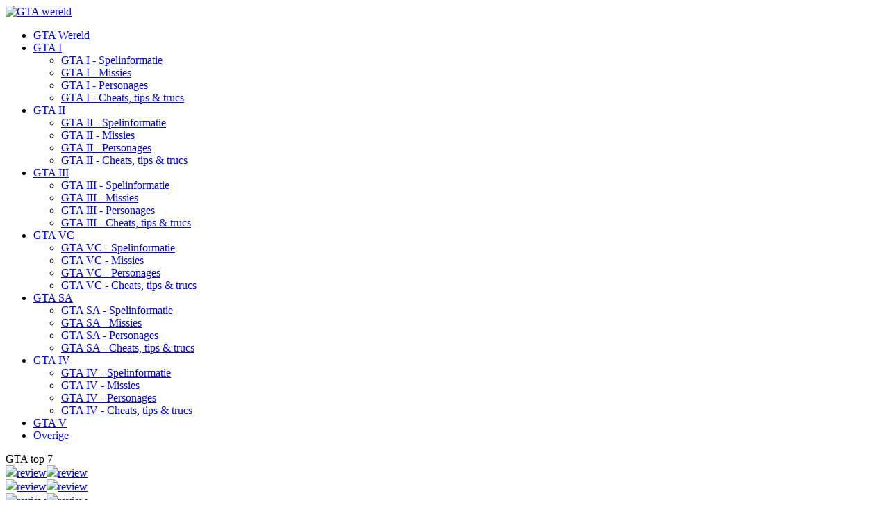

--- FILE ---
content_type: text/html; charset=UTF-8
request_url: http://www.gtawereld.nl/gta-v.html
body_size: 2274
content:
<!DOCTYPE html PUBLIC "-//W3C//DTD XHTML 1.0 Transitional//EN" "http://www.w3.org/TR/xhtml1/DTD/xhtml1-transitional.dtd">
<html xmlns="http://www.w3.org/1999/xhtml">
<head>
 <title>GTA V </title>
 <meta name="description" content="" />
 <meta name="keywords" content="" /><base href="http://www.gtawereld.nl/">
<meta http-equiv="Content-Type" content="text/html; charset=ISO-8859-15">
<meta name="robots" content="INDEX,FOLLOW">
<link rel="stylesheet" type="text/css" href="css/style.css" media="all">
<!--[if IE 7]><link rel="stylesheet" type="text/css" href="css/styleie7.css" media="all"><![endif]-->
</head>
<body>
	<div id="container">
    
    	<div id="header">
        	
            <a href="/"><img src="images/logo.jpg" alt="GTA wereld" /></a>
            
            
            
        </div>
        
        <div id="nav">
					<ul><li class="parent"><a href="/" >GTA Wereld</a><ul></ul></li><li class="parent"><a href="gta-1.html">GTA I</a><ul><li><a href="gta-1-spelinformatie.html">GTA I - Spelinformatie</a></li><li><a href="gta-1-missies.html">GTA I - Missies</a></li><li><a href="gta-1-personages.html">GTA I - Personages</a></li><li><a href="gta-1-cheatstipstrucs.html">GTA I - Cheats, tips & trucs</a></li></ul></li><li class="parent"><a href="gta-2.html">GTA II</a><ul><li><a href="gta-2-spelinformatie.html">GTA II - Spelinformatie</a></li><li><a href="gta-2-missies.html">GTA II - Missies</a></li><li><a href="gta-2-personages.html">GTA II - Personages</a></li><li><a href="gta-2-cheatstipstrucs.html">GTA II - Cheats, tips & trucs</a></li></ul></li><li class="parent"><a href="gta-3.html">GTA III</a><ul><li><a href="gta-3-spelinformatie.html">GTA III - Spelinformatie</a></li><li><a href="gta-3-missies.html">GTA III - Missies</a></li><li><a href="gta-3-personages.html">GTA III - Personages</a></li><li><a href="gta-3-cheatstipstrucs.html">GTA III - Cheats, tips & trucs</a></li></ul></li><li class="parent"><a href="gta-vc.html">GTA VC</a><ul><li><a href="gta-vc-spelinformatie.html">GTA VC - Spelinformatie</a></li><li><a href="gta-vc-missies.html">GTA VC - Missies</a></li><li><a href="gta-vc-personages.html">GTA VC - Personages</a></li><li><a href="gta-vc-cheatstipstrucs.html">GTA VC - Cheats, tips & trucs</a></li></ul></li><li class="parent"><a href="gta-sa.html">GTA SA</a><ul><li><a href="gta-sa-spelinformatie.html">GTA SA - Spelinformatie</a></li><li><a href="gta-sa-missies.html">GTA SA - Missies</a></li><li><a href="gta-sa-personages.html">GTA SA - Personages</a></li><li><a href="gta-sa-cheatstipstrucs.html">GTA SA - Cheats, tips & trucs</a></li></ul></li><li class="parent"><a href="gta-iv.html">GTA IV </a><ul><li><a href="gta-iv-spelinformatie.html">GTA IV - Spelinformatie</a></li><li><a href="gta-iv-missies.html">GTA IV - Missies</a></li><li><a href="gta-iv-personages.html">GTA IV - Personages</a></li><li><a href="gta-iv-cheatstipstrucs.html">GTA IV - Cheats, tips & trucs</a></li></ul></li><li class="parent"><a href="gta-v.html">GTA V </a><ul></ul></li><li class="parent"><a href="overige.html">Overige</a><ul></ul></li></ul>

        </div>
        
        
        <div id="top-container">
        
        	<div class="topbox">
            	
                <div class="topbox-top">GTA top 7</div>
                
				<table cellspacing="0" cellpadding="0">
				<tr><td class="tblleft"><img src="images/gta1.jpg" /><a class="tb-review" href="gta-1.html">review</div></td>
					<td class="tblright"><img src="images/gtasa.jpg" /><a class="tb-review" href="gta-sa.html">review</div></td>
				</tr>
				<tr><td class="tblleft"><img src="images/gta2.jpg" /><a class="tb-review" href="gta-2.html">review</div></td>
					<td class="tblright"><img src="images/gta4.jpg" /><a class="tb-review" href="gta-iv.html">review</div></td>
				</tr>
				<tr><td class="tblleft"><img src="images/gta3.jpg" /><a class="tb-review" href="gta-3.html">review</div></td>
					<td class="tblright"><img src="images/gta5.jpg" /><a class="tb-review" href="gta-v.html">review</div></td>
				</tr>
				<tr><td class="tblleft no-bor-bot"><img src="images/gtavc.jpg" /><a class="tb-review" href="gta-vc.html">review</div></td>
					<td class="tblrighttext">De vetste GTA games hier op GTAwereld.nl, check ze nu!</td>
				</tr>
				</table>
                
                <div class="clear"></div>
            
            </div>
            
            <div class="no-margin">
            	
                <div class="topbox-top">Aanbieding van de maand</div>
                
                <div id="tb-right">
                
                    <div id="tb-r-logo">
                    
                        <img src="images/GTAV.jpg" />
                        
                    </div>
                    
                    <div id="tb-r-text">
						
						<span>Grand Theft Auto V</span>
					
                        <ul>
                            <li>Beste graphics tot nu toe</li>
                            <li>Gigantisch veel missies</li>
                            <li>Uren speelplezier</li>
                        </ul>
                    </div>
                    
                    <div class="clear"></div>
                    
                </div>
                
            </div>
            
        </div>
		
		<div class="clear"></div>
                
        <div id="contenthome">
        
            <div id="content-left">
						<h1>GTA V </h1>
<p>
	In korte tijd komt het nieuwe spel van Grand Theft Auto, GTA V, uit. Deze is momenteel nog in ontwikkeling maar hieronder kun je al meerdere informatie lezen.<br />
	<br />
	Binnenkort lijkt het dan eindelijk toch zo ver, het langverwachte Grand Theft Auto V staat op het punt uitgebracht te worden. Het is nog precies bekend wanneer het spel precies op de markt wordt gebracht en tevens ook niet voor welke consoles. Rockstar Games heeft echter wel een aantal andere aspecten over Grand Theft Auto bekend gemaakt, namelijk:</p>
<ul>
	<li>
		Rockstar North is de ontwikkelaar</li>
	<li>
		Rockstar Games zelf de uitgever.</li>
	<li>
		Het verhaal speelt zich af in Los Santos (bekend van GTA San Andreas)</li>
	<li>
		Alle bekende aspecten (verhaallijn, missies) zullen aanwezig zijn.</li>
	<li>
		Multiplayer zal ook weer aanwezig zijn.</li>
	<li>
		Meest grootste en ambitieuze spel tot nu toe.</li>
	<li>
		Natuurgebieden zijn aanwezig, zoals ontdekt in de trailer.</li>
</ul>
<p>
	<br />
	Het is wel bekend dat het verhaal zich zal gaan afspelen in Los Santos, maar het is niet bekend of ook San Fierro en Las Venturas zullen terugkeren in GTA V. Wat wel een absoluut feit is dat GTA V de release van het jaar 2012 gaat worden op het gebied van games. Dit vooral vanwege het succes van haar voorgangers en de nu al roemruchte trailer. De trailer is overigens in onderstaande link terug te vinden.<br />
	<br />
	Trailer GTA V: &nbsp;&nbsp; &nbsp;&nbsp;&nbsp; &nbsp;<a href="https://www.youtube.com/watch?v=QkkoHAzjnUs">http://www.youtube.com/watch?v=QkkoHAzjnUs</a></p>
<p>
	&nbsp;</p>
<center>
	<img src="images/stories/gtafive.jpg" /></center>

        </div>
            
            <div id="content-right">
                
                <div class="ad no-border">
                </div>
            </div>
            <div id="content-right">
              <div class="ad no-border">
					                </div>
            </div>
            <div class="clear"></div>
            
        </div>
               
        <div id="footer-bottom">
        
        	&copy; Gtawereld.nl 2012 | <a href="sitemap.php">Sitemap</a> | <a href="contact.html">Contact</a>
            
        </div>
        
    </div>               	

</body>
</html>
